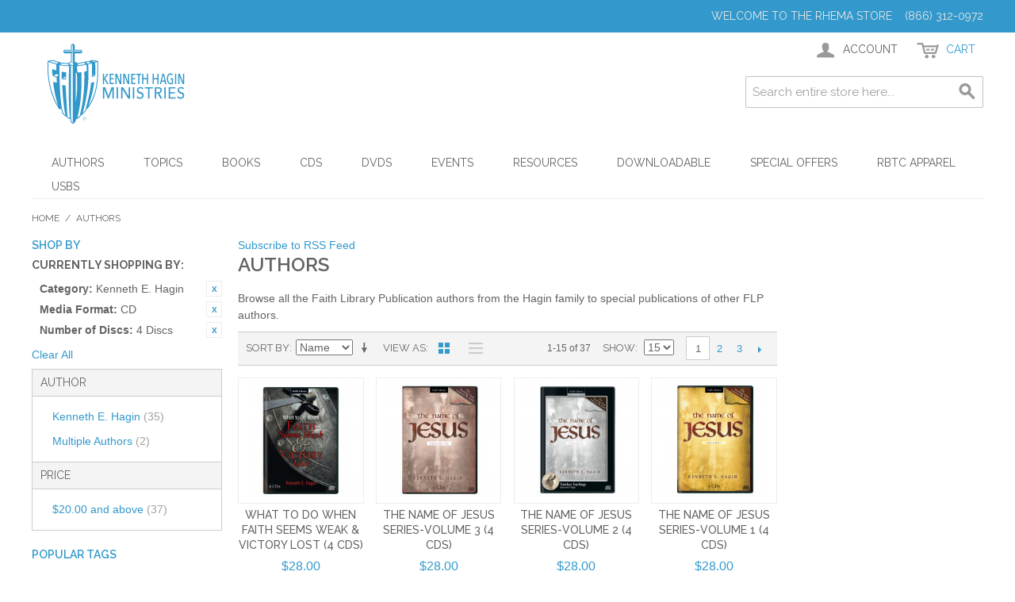

--- FILE ---
content_type: text/html; charset=UTF-8
request_url: https://www.rhema.org/store/authors.html?amp%3Bmedia_format=31&cat=17&dir=desc&media_format=31&mode=grid&number_of_discs=21&order=name&p=1
body_size: 83338
content:

<!DOCTYPE html>

<!--[if lt IE 7 ]> <html lang="en" id="top" class="no-js ie6"> <![endif]-->
<!--[if IE 7 ]>    <html lang="en" id="top" class="no-js ie7"> <![endif]-->
<!--[if IE 8 ]>    <html lang="en" id="top" class="no-js ie8"> <![endif]-->
<!--[if IE 9 ]>    <html lang="en" id="top" class="no-js ie9"> <![endif]-->
<!--[if (gt IE 9)|!(IE)]><!--> <html lang="en" id="top" class="no-js"> <!--<![endif]-->

<head>
<meta http-equiv="Content-Type" content="text/html; charset=utf-8" />
<title>Authors</title>
<meta name="description" content="The official store for Kenneth Hagin Ministries and Faith Library Publications. Find Books, CDs, DVDs, MP3s, Pastoral resources, Study Materials and more from Kenneth Hagin Ministries and RHEMA." />
<meta name="keywords" content="RHEMA, Store, Kenneth, Hagin, Ministries, Books, Bookstore, E-commerce" />
<meta name="robots" content="INDEX,FOLLOW" />
<link rel="icon" href="https://www.rhema.org/store/media/favicon/default/favicon-96x96.png" type="image/x-icon" />
<link rel="shortcut icon" href="https://www.rhema.org/store/media/favicon/default/favicon-96x96.png" type="image/x-icon" />
<!--[if lt IE 7]>
<script type="text/javascript">
//<![CDATA[
    var BLANK_URL = 'https://www.rhema.org/store/js/blank.html';
    var BLANK_IMG = 'https://www.rhema.org/store/js/spacer.gif';
//]]>
</script>
<![endif]-->
<link rel="stylesheet" type="text/css" href="https://www.rhema.org/store/skin/frontend/rwd/default/css/aitpreorder.css" media="all" />
<script type="text/javascript" src="https://www.rhema.org/store/js/prototype/prototype.js"></script>
<script type="text/javascript" src="https://www.rhema.org/store/js/lib/jquery/jquery-1.12.1.min.js"></script>
<script type="text/javascript" src="https://www.rhema.org/store/js/lib/jquery/noconflict.js"></script>
<script type="text/javascript" src="https://www.rhema.org/store/js/lib/ccard.js"></script>
<script type="text/javascript" src="https://www.rhema.org/store/js/prototype/validation.js"></script>
<script type="text/javascript" src="https://www.rhema.org/store/js/scriptaculous/builder.js"></script>
<script type="text/javascript" src="https://www.rhema.org/store/js/scriptaculous/effects.js"></script>
<script type="text/javascript" src="https://www.rhema.org/store/js/scriptaculous/dragdrop.js"></script>
<script type="text/javascript" src="https://www.rhema.org/store/js/scriptaculous/controls.js"></script>
<script type="text/javascript" src="https://www.rhema.org/store/js/scriptaculous/slider.js"></script>
<script type="text/javascript" src="https://www.rhema.org/store/js/varien/js.js"></script>
<script type="text/javascript" src="https://www.rhema.org/store/js/varien/form.js"></script>
<script type="text/javascript" src="https://www.rhema.org/store/js/mage/translate.js"></script>
<script type="text/javascript" src="https://www.rhema.org/store/js/mage/cookies.js"></script>
<script type="text/javascript" src="https://www.rhema.org/store/skin/frontend/rwd/default/js/lib/modernizr.custom.min.js"></script>
<script type="text/javascript" src="https://www.rhema.org/store/skin/frontend/rwd/default/js/lib/selectivizr.js"></script>
<script type="text/javascript" src="https://www.rhema.org/store/skin/frontend/rwd/default/js/lib/matchMedia.js"></script>
<script type="text/javascript" src="https://www.rhema.org/store/skin/frontend/rwd/default/js/lib/matchMedia.addListener.js"></script>
<script type="text/javascript" src="https://www.rhema.org/store/skin/frontend/rwd/default/js/lib/enquire.js"></script>
<script type="text/javascript" src="https://www.rhema.org/store/skin/frontend/rwd/default/js/app.js"></script>
<script type="text/javascript" src="https://www.rhema.org/store/skin/frontend/rwd/default/js/lib/jquery.cycle2.min.js"></script>
<script type="text/javascript" src="https://www.rhema.org/store/skin/frontend/rwd/default/js/lib/jquery.cycle2.swipe.min.js"></script>
<script type="text/javascript" src="https://www.rhema.org/store/skin/frontend/rwd/default/js/slideshow.js"></script>
<script type="text/javascript" src="https://www.rhema.org/store/skin/frontend/rwd/default/js/lib/imagesloaded.js"></script>
<script type="text/javascript" src="https://www.rhema.org/store/skin/frontend/rwd/default/js/minicart.js"></script>
<script type="text/javascript" src="https://www.rhema.org/store/skin/frontend/rwd/default/js/aitoc/aitpreorder/preorder.js"></script>
<script type="text/javascript" src="https://www.rhema.org/store/skin/frontend/rwd/default/js/configurableswatches/product-media.js"></script>
<script type="text/javascript" src="https://www.rhema.org/store/skin/frontend/rwd/default/js/configurableswatches/swatches-list.js"></script>
<link rel="stylesheet" href="//fonts.googleapis.com/css?family=Raleway:300,400,500,700,600" />
<link href="https://www.rhema.org/store/rss/catalog/new/store_id/1/" title="New Products" rel="alternate" type="application/rss+xml" />
<link href="https://www.rhema.org/store/rss/catalog/special/store_id/1/cid/0/" title="Special Products" rel="alternate" type="application/rss+xml" />
<link href="https://www.rhema.org/store/rss/catalog/salesrule/store_id/1/cid/0/" title="Coupons/Discounts" rel="alternate" type="application/rss+xml" />
<link href="https://www.rhema.org/store/rss/catalog/category/cid/4/store_id/1/" title="Authors RSS Feed" rel="alternate" type="application/rss+xml" />
<!--[if  (lte IE 8) & (!IEMobile)]>
<link rel="stylesheet" type="text/css" href="https://www.rhema.org/store/skin/frontend/rwd/default/css/styles-ie8.css" media="all" />
<link rel="stylesheet" type="text/css" href="https://www.rhema.org/store/skin/frontend/rwd/default/css/madisonisland-ie8.css" media="all" />
<![endif]-->
<!--[if (gte IE 9) | (IEMobile)]><!-->
<link rel="stylesheet" type="text/css" href="https://www.rhema.org/store/skin/frontend/rwd/default/css/styles.css" media="all" />
<link rel="stylesheet" type="text/css" href="https://www.rhema.org/store/skin/frontend/rwd/default/css/madisonisland.css" media="all" />
<link rel="stylesheet" type="text/css" href="https://www.rhema.org/store/skin/frontend/rwd/default/css/customStyles.css" media="all" />
<!--<![endif]-->

<script type="text/javascript">
//<![CDATA[
Mage.Cookies.path     = '/store';
Mage.Cookies.domain   = '.www.rhema.org';
//]]>
</script>
<meta name="viewport" content="initial-scale=1.0, width=device-width" />

<script type="text/javascript">
//<![CDATA[
optionalZipCountries = ["HK","IE","MO","PA"];
//]]>
</script>
            <!-- BEGIN GOOGLE ANALYTICS CODE -->
        <script type="text/javascript">
        //<![CDATA[
            var _gaq = _gaq || [];
            
_gaq.push(['_setAccount', 'UA-3952959-6']);

_gaq.push(['_trackPageview']);
            
            (function() {
                var ga = document.createElement('script'); ga.type = 'text/javascript'; ga.async = true;
                ga.src = ('https:' == document.location.protocol ? 'https://ssl' : 'http://www') + '.google-analytics.com/ga.js';
                var s = document.getElementsByTagName('script')[0]; s.parentNode.insertBefore(ga, s);
            })();

        //]]>
        </script>
        <!-- END GOOGLE ANALYTICS CODE -->
    <script type="text/javascript">//<![CDATA[
        var Translator = new Translate([]);
        //]]></script></head>
<body class=" catalog-category-view categorypath-authors-html category-authors">
<div class="wrapper">
        <noscript>
        <div class="global-site-notice noscript">
            <div class="notice-inner">
                <p>
                    <strong>JavaScript seems to be disabled in your browser.</strong><br />
                    You must have JavaScript enabled in your browser to utilize the functionality of this website.                </p>
            </div>
        </div>
    </noscript>
    <div class="page">
        
<div class="header-language-background">
    <div class="header-language-container">
        <div class="store-language-container">
                    </div>

        
        <p class="welcome-msg">Welcome to the RHEMA Store &nbsp; &nbsp;(866) 312-0972 </p>
    </div>
</div>

<header id="header" class="page-header">
    <div class="page-header-container">
        <a class="logo" href="https://www.rhema.org/store/">
            <img src="https://www.rhema.org/store/skin/frontend/rwd/default/images/Rhema_KHM_Logo_Bookstore.png" alt="Kenneth Hagin Ministries" class="large" />
            <img src="https://www.rhema.org/store/skin/frontend/rwd/default/images/Rhema_KHM_Logo_Bookstore.png" alt="Kenneth Hagin Ministries" class="small" />
        </a>

                <div class="store-language-container"></div>

        <!-- Skip Links -->

        <div class="skip-links">
            <a href="#header-nav" class="skip-link skip-nav">
                <span class="icon"></span>
                <span class="label">Menu</span>
            </a>

            <a href="#header-search" class="skip-link skip-search">
                <span class="icon"></span>
                <span class="label">Search</span>
            </a>

            <div class="account-cart-wrapper">
                <a href="https://www.rhema.org/store/customer/account/" data-target-element="#header-account" class="skip-link skip-account">
                    <span class="icon"></span>
                    <span class="label">Account</span>
                </a>

                <!-- Cart -->

                <div class="header-minicart">
                    

<a href="https://www.rhema.org/store/checkout/cart/" data-target-element="#header-cart" class="skip-link skip-cart  no-count">
    <span class="icon"></span>
    <span class="label">Cart</span>
    <span class="count">0</span>
</a>

<div id="header-cart" class="block block-cart skip-content">
    
<div id="minicart-error-message" class="minicart-message"></div>
<div id="minicart-success-message" class="minicart-message"></div>

<div class="minicart-wrapper">

    <p class="block-subtitle">
        Recently added item(s)        <a class="close skip-link-close" href="#" title="Close">&times;</a>
    </p>

                    <p class="empty">You have no items in your shopping cart.</p>

    </div>
</div>
                </div>
            </div>


        </div>

        <!-- Navigation -->

        <div id="header-nav" class="skip-content">
            
    <nav id="nav">
        <ol class="nav-primary">
            <li  class="level0 nav-1 first active parent"><a href="https://www.rhema.org/store/authors.html" class="level0 has-children">Authors</a><ul class="level0"><li class="level1 view-all"><a class="level1" href="https://www.rhema.org/store/authors.html">View All Authors</a></li><li  class="level1 nav-1-1 first"><a href="https://www.rhema.org/store/authors/kenneth-e-hagin.html" class="level1 ">Kenneth E. Hagin</a></li><li  class="level1 nav-1-2"><a href="https://www.rhema.org/store/authors/kenneth-w-hagin.html" class="level1 ">Kenneth W. Hagin</a></li><li  class="level1 nav-1-3"><a href="https://www.rhema.org/store/authors/craig-w-hagin.html" class="level1 ">Craig W. Hagin</a></li><li  class="level1 nav-1-4"><a href="https://www.rhema.org/store/authors/lynette-hagin.html" class="level1 ">Lynette Hagin</a></li><li  class="level1 nav-1-5"><a href="https://www.rhema.org/store/authors/denise-hagin-burns.html" class="level1 ">Denise Hagin Burns</a></li><li  class="level1 nav-1-6"><a href="https://www.rhema.org/store/authors/oretha-hagin.html" class="level1 ">Oretha Hagin</a></li><li  class="level1 nav-1-7 last"><a href="https://www.rhema.org/store/authors/guest-author.html" class="level1 ">Guest Author</a></li></ul></li><li  class="level0 nav-2 parent"><a href="https://www.rhema.org/store/topics.html" class="level0 has-children">Topics</a><ul class="level0"><li class="level1 view-all"><a class="level1" href="https://www.rhema.org/store/topics.html">View All Topics</a></li><li  class="level1 nav-2-1 first"><a href="https://www.rhema.org/store/topics/new-releases.html" class="level1 ">New Releases</a></li><li  class="level1 nav-2-2"><a href="https://www.rhema.org/store/topics/the-believers-authority.html" class="level1 ">The Believer's Authority</a></li><li  class="level1 nav-2-3"><a href="https://www.rhema.org/store/topics/confession.html" class="level1 ">Confession</a></li><li  class="level1 nav-2-4"><a href="https://www.rhema.org/store/topics/covenant.html" class="level1 ">Covenant</a></li><li  class="level1 nav-2-5"><a href="https://www.rhema.org/store/topics/demonology.html" class="level1 ">Demonology</a></li><li  class="level1 nav-2-6"><a href="https://www.rhema.org/store/topics/evangelism.html" class="level1 ">Evangelism</a></li><li  class="level1 nav-2-7"><a href="https://www.rhema.org/store/topics/faith.html" class="level1 ">Faith</a></li><li  class="level1 nav-2-8"><a href="https://www.rhema.org/store/topics/family.html" class="level1 ">Family</a></li><li  class="level1 nav-2-9"><a href="https://www.rhema.org/store/topics/favorites-from-our-leadership.html" class="level1 ">Favorites from Our Leadership</a></li><li  class="level1 nav-2-10"><a href="https://www.rhema.org/store/topics/finances.html" class="level1 ">Finances</a></li><li  class="level1 nav-2-11"><a href="https://www.rhema.org/store/topics/healing.html" class="level1 ">Healing</a></li><li  class="level1 nav-2-12"><a href="https://www.rhema.org/store/topics/holy-spirit.html" class="level1 ">Holy Spirit</a></li><li  class="level1 nav-2-13"><a href="https://www.rhema.org/store/topics/kenneth-e-hagin-legacy-bible.html" class="level1 ">Kenneth E. Hagin Legacy Bible</a></li><li  class="level1 nav-2-14"><a href="https://www.rhema.org/store/topics/timeless-teachings.html" class="level1 ">Kenneth E. Hagin: Timeless Teachings</a></li><li  class="level1 nav-2-15"><a href="https://www.rhema.org/store/topics/love.html" class="level1 ">Love</a></li><li  class="level1 nav-2-16"><a href="https://www.rhema.org/store/topics/ministerial-resources.html" class="level1 ">Ministerial Resources</a></li><li  class="level1 nav-2-17"><a href="https://www.rhema.org/store/topics/prayer.html" class="level1 ">Prayer</a></li><li  class="level1 nav-2-18"><a href="https://www.rhema.org/store/topics/spiritology.html" class="level1 ">Spiritology</a></li><li  class="level1 nav-2-19 last"><a href="https://www.rhema.org/store/topics/successful-living.html" class="level1 ">Successful Living</a></li></ul></li><li  class="level0 nav-3 parent"><a href="https://www.rhema.org/store/books.html" class="level0 has-children">Books</a><ul class="level0"><li class="level1 view-all"><a class="level1" href="https://www.rhema.org/store/books.html">View All Books</a></li><li  class="level1 nav-3-1 first"><a href="https://www.rhema.org/store/books/hardbound.html" class="level1 ">Hardbound</a></li><li  class="level1 nav-3-2"><a href="https://www.rhema.org/store/books/paperback.html" class="level1 ">Paperback</a></li><li  class="level1 nav-3-3"><a href="https://www.rhema.org/store/books/minibooks.html" class="level1 ">Minibooks</a></li><li  class="level1 nav-3-4 last"><a href="https://www.rhema.org/store/books/spanish.html" class="level1 ">Spanish</a></li></ul></li><li  class="level0 nav-4 parent"><a href="https://www.rhema.org/store/cds.html" class="level0 has-children">CDs</a><ul class="level0"><li class="level1 view-all"><a class="level1" href="https://www.rhema.org/store/cds.html">View All CDs</a></li><li  class="level1 nav-4-1 first"><a href="https://www.rhema.org/store/cds/teaching.html" class="level1 ">Teaching</a></li><li  class="level1 nav-4-2 last"><a href="https://www.rhema.org/store/cds/music.html" class="level1 ">Music</a></li></ul></li><li  class="level0 nav-5 parent"><a href="https://www.rhema.org/store/dvds.html" class="level0 has-children">DVDs</a><ul class="level0"><li class="level1 view-all"><a class="level1" href="https://www.rhema.org/store/dvds.html">View All DVDs</a></li><li  class="level1 nav-5-1 first last"><a href="https://www.rhema.org/store/dvds/flp-dvds.html" class="level1 ">All FLP DVDs</a></li></ul></li><li  class="level0 nav-6 parent"><a href="https://www.rhema.org/store/event-teaching.html" class="level0 has-children">Events</a><ul class="level0"><li class="level1 view-all"><a class="level1" href="https://www.rhema.org/store/event-teaching.html">View All Events</a></li><li  class="level1 nav-6-1 first"><a href="https://www.rhema.org/store/event-teaching/winter-bible-seminar-2018.html" class="level1 ">Winter Bible Seminar 2018</a></li><li  class="level1 nav-6-2"><a href="https://www.rhema.org/store/event-teaching/campmeeting-2018.html" class="level1 ">Campmeeting 2018</a></li><li  class="level1 nav-6-3"><a href="https://www.rhema.org/store/event-teaching/winter-bible-seminar-19.html" class="level1 ">Winter Bible Seminar '19</a></li><li  class="level1 nav-6-4"><a href="https://www.rhema.org/store/event-teaching/campmeeting-2019.html" class="level1 ">Campmeeting 2019</a></li><li  class="level1 nav-6-5"><a href="https://www.rhema.org/store/event-teaching/winter-bible-seminar-20.html" class="level1 ">Winter Bible Seminar '20</a></li><li  class="level1 nav-6-6"><a href="https://www.rhema.org/store/event-teaching/campmeeting-2020.html" class="level1 ">Campmeeting 2020</a></li><li  class="level1 nav-6-7"><a href="https://www.rhema.org/store/event-teaching/winter-bible-seminar-2021.html" class="level1 ">Winter Bible Seminar 2021</a></li><li  class="level1 nav-6-8"><a href="https://www.rhema.org/store/event-teaching/campmeeting-2021.html" class="level1 ">Campmeeting 2021</a></li><li  class="level1 nav-6-9"><a href="https://www.rhema.org/store/event-teaching/winter-bible-seminar-22.html" class="level1 ">Winter Bible Seminar '22</a></li><li  class="level1 nav-6-10"><a href="https://www.rhema.org/store/event-teaching/campmeeting-2022.html" class="level1 ">Campmeeting 2022</a></li><li  class="level1 nav-6-11"><a href="https://www.rhema.org/store/event-teaching/winter-bible-seminar-23.html" class="level1 ">Winter Bible Seminar '23</a></li><li  class="level1 nav-6-12"><a href="https://www.rhema.org/store/event-teaching/campmeeting-2023.html" class="level1 ">Campmeeting 2023</a></li><li  class="level1 nav-6-13"><a href="https://www.rhema.org/store/event-teaching/winter-bible-seminar-24.html" class="level1 ">Winter Bible Seminar '24</a></li><li  class="level1 nav-6-14"><a href="https://www.rhema.org/store/event-teaching/campmeeting-2024.html" class="level1 ">Campmeeting 2024</a></li><li  class="level1 nav-6-15"><a href="https://www.rhema.org/store/event-teaching/winter-bible-seminar-25.html" class="level1 ">Winter Bible Seminar '25</a></li><li  class="level1 nav-6-16 last"><a href="https://www.rhema.org/store/event-teaching/campmeeting-2025.html" class="level1 ">Campmeeting 2025</a></li></ul></li><li  class="level0 nav-7 parent"><a href="https://www.rhema.org/store/resources.html" class="level0 has-children">Resources</a><ul class="level0"><li class="level1 view-all"><a class="level1" href="https://www.rhema.org/store/resources.html">View All Resources</a></li><li  class="level1 nav-7-1 first"><a href="https://www.rhema.org/store/resources/bibles.html" class="level1 ">Bibles</a></li><li  class="level1 nav-7-2"><a href="https://www.rhema.org/store/resources/devotionals.html" class="level1 ">Devotionals</a></li><li  class="level1 nav-7-3"><a href="https://www.rhema.org/store/resources/ministry-aids.html" class="level1 ">Ministry Aids</a></li><li  class="level1 nav-7-4"><a href="https://www.rhema.org/store/resources/study-course.html" class="level1 ">Study Course</a></li><li  class="level1 nav-7-5"><a href="https://www.rhema.org/store/resources/study-guide.html" class="level1 ">Study Guide</a></li><li  class="level1 nav-7-6"><a href="https://www.rhema.org/store/resources/brochures.html" class="level1 ">FREE Information Materials</a></li><li  class="level1 nav-7-7 last"><a href="https://www.rhema.org/store/resources/curriculum.html" class="level1 ">Curriculum</a></li></ul></li><li  class="level0 nav-8 parent"><a href="https://www.rhema.org/store/downloadable.html" class="level0 has-children">Downloadable</a><ul class="level0"><li class="level1 view-all"><a class="level1" href="https://www.rhema.org/store/downloadable.html">View All Downloadable</a></li><li  class="level1 nav-8-1 first"><a href="https://www.rhema.org/store/downloadable/faith-library.html" class="level1 ">Faith Library MP3s</a></li><li  class="level1 nav-8-2"><a href="https://www.rhema.org/store/downloadable/ebooks.html" class="level1 ">eBooks</a></li><li  class="level1 nav-8-3"><a href="https://www.rhema.org/store/downloadable/winter-bible-seminar-2018.html" class="level1 ">Winter Bible Seminar 2018</a></li><li  class="level1 nav-8-4"><a href="https://www.rhema.org/store/downloadable/campmeeting-2018.html" class="level1 ">Campmeeting 2018</a></li><li  class="level1 nav-8-5"><a href="https://www.rhema.org/store/downloadable/winter-bible-seminar-19.html" class="level1 ">Winter Bible Seminar '19</a></li><li  class="level1 nav-8-6"><a href="https://www.rhema.org/store/downloadable/campmeeting-2019.html" class="level1 ">Campmeeting 2019</a></li><li  class="level1 nav-8-7"><a href="https://www.rhema.org/store/downloadable/winter-bible-seminar-20.html" class="level1 ">Winter Bible Seminar '20</a></li><li  class="level1 nav-8-8"><a href="https://www.rhema.org/store/downloadable/campmeeting-2020.html" class="level1 ">Campmeeting 2020</a></li><li  class="level1 nav-8-9"><a href="https://www.rhema.org/store/downloadable/winter-bible-seminar-21.html" class="level1 ">Winter Bible Seminar '21</a></li><li  class="level1 nav-8-10"><a href="https://www.rhema.org/store/downloadable/campmeeting-2021.html" class="level1 ">Campmeeting 2021</a></li><li  class="level1 nav-8-11"><a href="https://www.rhema.org/store/downloadable/winter-bible-seminar-22.html" class="level1 ">Winter Bible Seminar '22</a></li><li  class="level1 nav-8-12"><a href="https://www.rhema.org/store/downloadable/campmeeting-2022.html" class="level1 ">Campmeeting 2022</a></li><li  class="level1 nav-8-13"><a href="https://www.rhema.org/store/downloadable/winter-bible-seminar-23.html" class="level1 ">Winter Bible Seminar '23</a></li><li  class="level1 nav-8-14"><a href="https://www.rhema.org/store/downloadable/campmeeting-2023.html" class="level1 ">Campmeeting 2023</a></li><li  class="level1 nav-8-15"><a href="https://www.rhema.org/store/downloadable/winter-bible-seminar-24.html" class="level1 ">Winter Bible Seminar '24</a></li><li  class="level1 nav-8-16"><a href="https://www.rhema.org/store/downloadable/campmeeting-2024.html" class="level1 ">Campmeeting 2024</a></li><li  class="level1 nav-8-17"><a href="https://www.rhema.org/store/downloadable/winter-bible-seminar-25.html" class="level1 ">Winter Bible Seminar '25</a></li><li  class="level1 nav-8-18 last"><a href="https://www.rhema.org/store/downloadable/campmeeting-2025.html" class="level1 ">Campmeeting 2025</a></li></ul></li><li  class="level0 nav-9 parent"><a href="https://www.rhema.org/store/specials.html" class="level0 has-children">Special Offers</a><ul class="level0"><li class="level1 view-all"><a class="level1" href="https://www.rhema.org/store/specials.html">View All Special Offers</a></li><li  class="level1 nav-9-1 first"><a href="https://www.rhema.org/store/specials/christmas-savings.html" class="level1 ">Christmas Savings</a></li><li  class="level1 nav-9-2"><a href="https://www.rhema.org/store/specials/media-offers.html" class="level1 ">Radio / TV</a></li><li  class="level1 nav-9-3"><a href="https://www.rhema.org/store/specials/magazine.html" class="level1 ">Word of Faith</a></li><li  class="level1 nav-9-4 last"><a href="https://www.rhema.org/store/specials/wpc-offers.html" class="level1 ">WPC Offers</a></li></ul></li><li  class="level0 nav-10 parent"><a href="https://www.rhema.org/store/apparel.html" class="level0 has-children">RBTC Apparel</a><ul class="level0"><li class="level1 view-all"><a class="level1" href="https://www.rhema.org/store/apparel.html">View All RBTC Apparel</a></li><li  class="level1 nav-10-1 first"><a href="https://www.rhema.org/store/apparel/rbtc-crewneck-sweatshirts.html" class="level1 ">RBTC Crewneck Sweatshirts</a></li><li  class="level1 nav-10-2"><a href="https://www.rhema.org/store/apparel/restored-hoodie.html" class="level1 ">RESTORED Hoodie Sweatshirts</a></li><li  class="level1 nav-10-3 last"><a href="https://www.rhema.org/store/apparel/alumni-hoodie-sweatshirts.html" class="level1 ">Alumni Hoodie Sweatshirts</a></li></ul></li><li  class="level0 nav-11 last parent"><a href="https://www.rhema.org/store/usbs.html" class="level0 has-children">USBs</a><ul class="level0"><li class="level1 view-all"><a class="level1" href="https://www.rhema.org/store/usbs.html">View All USBs</a></li><li  class="level1 nav-11-1 first last"><a href="https://www.rhema.org/store/usbs/faith-library-usbs.html" class="level1 ">Faith Library USBs</a></li></ul></li>        </ol>
    </nav>
        </div>

        <!-- Search -->

        <div id="header-search" class="skip-content">
            
<form id="search_mini_form" action="https://www.rhema.org/store/catalogsearch/result/" method="get">
    <div class="input-box">
        <label for="search">Search:</label>
        <input id="search" type="search" name="q" value="" class="input-text required-entry" maxlength="128" placeholder="Search entire store here..." />
        <button type="submit" title="Search" class="button search-button"><span><span>Search</span></span></button>
    </div>

    <div id="search_autocomplete" class="search-autocomplete"></div>
    <script type="text/javascript">
    //<![CDATA[
        var searchForm = new Varien.searchForm('search_mini_form', 'search', '');
        searchForm.initAutocomplete('https://www.rhema.org/store/catalogsearch/ajax/suggest/', 'search_autocomplete');
    //]]>
    </script>
</form>
        </div>

        <!-- Account -->

        <div id="header-account" class="skip-content">
            <div class="links">
        <ul>
                                    <li class="first" ><a href="https://www.rhema.org/store/customer/account/" title="My Account" >My Account</a></li>
                                                <li ><a href="https://www.rhema.org/store/checkout/cart/" title="My Cart" class="top-link-cart">My Cart</a></li>
                                                <li ><a href="https://www.rhema.org/store/checkout/" title="Checkout" class="top-link-checkout">Checkout</a></li>
                                                <li ><a href="https://www.rhema.org/store/customer/account/create/" title="Register" >Register</a></li>
                                                <li class=" last" ><a href="https://www.rhema.org/store/customer/account/login/" title="Log In" >Log In</a></li>
                        </ul>
</div>
        </div>
    </div>
</header>


        <div class="main-container col3-layout">
            <div class="main">
                <div class="breadcrumbs">
    <ul>
                    <li class="home">
                            <a href="https://www.rhema.org/store/" title="Go to Home Page">Home</a>
                                        <span>/ </span>
                        </li>
                    <li class="category4">
                            <strong>Authors</strong>
                                    </li>
            </ul>
</div>
                <div class="col-wrapper">
                                                                <div class="col-left sidebar col-left-first"><div class="block block-layered-nav">
    <div class="block-title">
        <strong><span>Shop By</span></strong>
    </div>
    <div class="block-content toggle-content">
        <div class="currently">
    <p class="block-subtitle">Currently Shopping by:</p>
    <ol>
                    <li>
                            <a  class="btn-remove" href="https://www.rhema.org/store/authors.html?amp%3Bmedia_format=31&amp;dir=desc&amp;media_format=31&amp;mode=grid&amp;number_of_discs=21&amp;order=name&amp;p=1" title="Remove This Item">Remove This Item</a>
                        <span class="label">Category:</span> <span class="value">Kenneth E. Hagin</span>
        </li>
                            <li>
                            <a  class="btn-remove" href="https://www.rhema.org/store/authors.html?amp%3Bmedia_format=31&amp;cat=17&amp;dir=desc&amp;mode=grid&amp;number_of_discs=21&amp;order=name&amp;p=1" title="Remove This Item">Remove This Item</a>
                        <span class="label">Media Format:</span> <span class="value">CD</span>
        </li>
                            <li>
                            <a  class="btn-remove" href="https://www.rhema.org/store/authors.html?amp%3Bmedia_format=31&amp;cat=17&amp;dir=desc&amp;media_format=31&amp;mode=grid&amp;order=name&amp;p=1" title="Remove This Item">Remove This Item</a>
                        <span class="label">Number of Discs:</span> <span class="value">4 Discs</span>
        </li>
                </ol>
</div>
                    <div class="actions"><a href="https://www.rhema.org/store/authors.html?amp%3Bmedia_format=31&amp;dir=desc&amp;mode=grid&amp;order=name&amp;p=1">Clear All</a></div>
                            <p class="block-subtitle block-subtitle--filter">Filter</p>
            <dl id="narrow-by-list">
                                                                                                    <dt>Author</dt>
                    <dd>
<ol>
    <li>
                    <a href="https://www.rhema.org/store/authors.html?amp%3Bmedia_format=31&amp;author=9&amp;cat=17&amp;dir=desc&amp;media_format=31&amp;mode=grid&amp;number_of_discs=21&amp;order=name">
                Kenneth E. Hagin                                <span class="count">(35)</span>
                            </a>
            </li>
    <li>
                    <a href="https://www.rhema.org/store/authors.html?amp%3Bmedia_format=31&amp;author=44&amp;cat=17&amp;dir=desc&amp;media_format=31&amp;mode=grid&amp;number_of_discs=21&amp;order=name">
                Multiple Authors                                <span class="count">(2)</span>
                            </a>
            </li>
</ol>
</dd>
                                                                                                                                                                                                    <dt>Price</dt>
                    <dd>
<ol>
    <li>
                    <a href="https://www.rhema.org/store/authors.html?amp%3Bmedia_format=31&amp;cat=17&amp;dir=desc&amp;media_format=31&amp;mode=grid&amp;number_of_discs=21&amp;order=name&amp;price=20-">
                <span class="price">$20.00</span> and above                                <span class="count">(37)</span>
                            </a>
            </li>
</ol>
</dd>
                                                                                                                                            </dl>
            <script type="text/javascript">decorateDataList('narrow-by-list')</script>
            </div>
</div>
</div>
                                        <div class="col-main">
                                                <div class="page-title category-title">
            <a href="https://www.rhema.org/store/rss/catalog/category/cid/4/store_id/1/" class="link-rss">Subscribe to RSS Feed</a>
        <h1>Authors</h1>
</div>



    <div class="category-description std">
        Browse all the Faith Library Publication authors from the Hagin family to special publications of other FLP authors.    </div>
    
    <div class="category-products">
    <div class="toolbar">
            <div class="sorter">
                            <p class="view-mode">
                                                                <label>View as</label>
                                                                                    <strong title="Grid" class="grid">Grid</strong>
                                                                                                                <a href="https://www.rhema.org/store/authors.html?amp%3Bmedia_format=31&amp;cat=17&amp;dir=desc&amp;media_format=31&amp;mode=list&amp;number_of_discs=21&amp;order=name" title="List" class="list">List</a>
                                                                                        </p>
            
            <div class="sort-by">
                <label>Sort By</label>
                <select onchange="setLocation(this.value)" title="Sort By">
                                            <option value="https://www.rhema.org/store/authors.html?amp%3Bmedia_format=31&amp;cat=17&amp;dir=asc&amp;media_format=31&amp;mode=grid&amp;number_of_discs=21&amp;order=position">
                            Position                        </option>
                                            <option value="https://www.rhema.org/store/authors.html?amp%3Bmedia_format=31&amp;cat=17&amp;dir=asc&amp;media_format=31&amp;mode=grid&amp;number_of_discs=21&amp;order=name" selected="selected">
                            Name                        </option>
                                            <option value="https://www.rhema.org/store/authors.html?amp%3Bmedia_format=31&amp;cat=17&amp;dir=asc&amp;media_format=31&amp;mode=grid&amp;number_of_discs=21&amp;order=price">
                            Price                        </option>
                                    </select>
                                    <a href="https://www.rhema.org/store/authors.html?amp%3Bmedia_format=31&amp;cat=17&amp;dir=asc&amp;media_format=31&amp;mode=grid&amp;number_of_discs=21&amp;order=name" class="sort-by-switcher sort-by-switcher--desc" title="Set Ascending Direction">Set Ascending Direction</a>
                            </div>
        </div>
        <div class="pager">
        <div class="count-container">
                            <p class="amount amount--has-pages">
                    1-15 of 37                </p>
            
            <div class="limiter">
                <label>Show</label>
                <select onchange="setLocation(this.value)" title="Results per page">
                                    <option value="https://www.rhema.org/store/authors.html?amp%3Bmedia_format=31&amp;cat=17&amp;dir=desc&amp;limit=9&amp;media_format=31&amp;mode=grid&amp;number_of_discs=21&amp;order=name">
                        9                    </option>
                                    <option value="https://www.rhema.org/store/authors.html?amp%3Bmedia_format=31&amp;cat=17&amp;dir=desc&amp;limit=15&amp;media_format=31&amp;mode=grid&amp;number_of_discs=21&amp;order=name" selected="selected">
                        15                    </option>
                                    <option value="https://www.rhema.org/store/authors.html?amp%3Bmedia_format=31&amp;cat=17&amp;dir=desc&amp;limit=30&amp;media_format=31&amp;mode=grid&amp;number_of_discs=21&amp;order=name">
                        30                    </option>
                                </select>
            </div>
        </div>

        
    
    
        <div class="pages">
        <strong>Page:</strong>
        <ol>
        
        
        
                                    <li class="current">1</li>
                                                <li><a href="https://www.rhema.org/store/authors.html?amp%3Bmedia_format=31&amp;cat=17&amp;dir=desc&amp;media_format=31&amp;mode=grid&amp;number_of_discs=21&amp;order=name&amp;p=2">2</a></li>
                                                <li><a href="https://www.rhema.org/store/authors.html?amp%3Bmedia_format=31&amp;cat=17&amp;dir=desc&amp;media_format=31&amp;mode=grid&amp;number_of_discs=21&amp;order=name&amp;p=3">3</a></li>
                    

        
        
                    <li>
                <a class="next i-next" href="https://www.rhema.org/store/authors.html?amp%3Bmedia_format=31&amp;cat=17&amp;dir=desc&amp;media_format=31&amp;mode=grid&amp;number_of_discs=21&amp;order=name&amp;p=2" title="Next">
                                            Next                                    </a>
            </li>
                </ol>

    </div>
    
    

    </div>
</div>
        
    
            <ul class="products-grid products-grid--max-4-col">
                                <li class="item last">
                <a href="https://www.rhema.org/store/authors/what-to-do-when-faith-seems-weak-and-victory-lost.html" title="CS55H" class="product-image">
                                        <img id="product-collection-image-684"
                         src="https://www.rhema.org/store/media/catalog/product/cache/1/small_image/210x/9df78eab33525d08d6e5fb8d27136e95/w/h/what_to_do_when_faith_seems_weak.jpg"
                         alt="CS55H" />
                </a>
                <div class="product-info">
                    <h2 class="product-name"><a href="https://www.rhema.org/store/authors/what-to-do-when-faith-seems-weak-and-victory-lost.html" title="What to Do When Faith Seems Weak &amp; Victory Lost (4 CDs)">What to Do When Faith Seems Weak &amp; Victory Lost (4 CDs)</a></h2>
                                        

                        
    <div class="price-box">
                                                                <span class="regular-price" id="product-price-684">
                                            <span class="price">$28.00</span>                                    </span>
                        
        </div>

                                                                                <div class="actions">
                                                    <button type="button" title="Add to Cart" class="button btn-cart" onclick="setLocation('https://www.rhema.org/store/checkout/cart/add/uenc/[base64],,/product/684/form_key/3yad0N2ezxkjG9aE/')"><span><span>Add to Cart</span></span></button>
                                                <ul class="add-to-links">
                                                                                        <li><span class="separator">|</span> <a href="https://www.rhema.org/store/catalog/product_compare/add/product/684/uenc/[base64],,/form_key/3yad0N2ezxkjG9aE/" class="link-compare">Add to Compare</a></li>
                                                    </ul>
                    </div>
                </div>
            </li>
                                            <li class="item last">
                <a href="https://www.rhema.org/store/authors/the-name-of-jesus-series-vol-3-cd.html" title="CS95H" class="product-image">
                                        <img id="product-collection-image-299"
                         src="https://www.rhema.org/store/media/catalog/product/cache/1/small_image/210x/9df78eab33525d08d6e5fb8d27136e95/t/h/the-name-of-jesus-3.jpg"
                         alt="CS95H" />
                </a>
                <div class="product-info">
                    <h2 class="product-name"><a href="https://www.rhema.org/store/authors/the-name-of-jesus-series-vol-3-cd.html" title="The Name Of Jesus Series-Volume 3 (4 CDs)">The Name Of Jesus Series-Volume 3 (4 CDs)</a></h2>
                                        

                        
    <div class="price-box">
                                                                <span class="regular-price" id="product-price-299">
                                            <span class="price">$28.00</span>                                    </span>
                        
        </div>

                                        <div class="actions">
                                                    <button type="button" title="Add to Cart" class="button btn-cart" onclick="setLocation('https://www.rhema.org/store/checkout/cart/add/uenc/[base64],,/product/299/form_key/3yad0N2ezxkjG9aE/')"><span><span>Add to Cart</span></span></button>
                                                <ul class="add-to-links">
                                                                                        <li><span class="separator">|</span> <a href="https://www.rhema.org/store/catalog/product_compare/add/product/299/uenc/[base64],,/form_key/3yad0N2ezxkjG9aE/" class="link-compare">Add to Compare</a></li>
                                                    </ul>
                    </div>
                </div>
            </li>
                                            <li class="item last">
                <a href="https://www.rhema.org/store/authors/the-name-of-jesus-series-vol-2-cd.html" title="CS94H" class="product-image">
                                        <img id="product-collection-image-298"
                         src="https://www.rhema.org/store/media/catalog/product/cache/1/small_image/210x/9df78eab33525d08d6e5fb8d27136e95/t/h/the-name-of-jesus-2.jpg"
                         alt="CS94H" />
                </a>
                <div class="product-info">
                    <h2 class="product-name"><a href="https://www.rhema.org/store/authors/the-name-of-jesus-series-vol-2-cd.html" title="The Name Of Jesus Series-Volume 2 (4 CDs)">The Name Of Jesus Series-Volume 2 (4 CDs)</a></h2>
                                        

                        
    <div class="price-box">
                                                                <span class="regular-price" id="product-price-298">
                                            <span class="price">$28.00</span>                                    </span>
                        
        </div>

                                        <div class="actions">
                                                    <button type="button" title="Add to Cart" class="button btn-cart" onclick="setLocation('https://www.rhema.org/store/checkout/cart/add/uenc/[base64],,/product/298/form_key/3yad0N2ezxkjG9aE/')"><span><span>Add to Cart</span></span></button>
                                                <ul class="add-to-links">
                                                                                        <li><span class="separator">|</span> <a href="https://www.rhema.org/store/catalog/product_compare/add/product/298/uenc/[base64],,/form_key/3yad0N2ezxkjG9aE/" class="link-compare">Add to Compare</a></li>
                                                    </ul>
                    </div>
                </div>
            </li>
                                            <li class="item last">
                <a href="https://www.rhema.org/store/authors/the-name-of-jesus-vol-1-cd.html" title="CS93H" class="product-image">
                                        <img id="product-collection-image-297"
                         src="https://www.rhema.org/store/media/catalog/product/cache/1/small_image/210x/9df78eab33525d08d6e5fb8d27136e95/t/h/the-name-of-jesus-1.jpg"
                         alt="CS93H" />
                </a>
                <div class="product-info">
                    <h2 class="product-name"><a href="https://www.rhema.org/store/authors/the-name-of-jesus-vol-1-cd.html" title="The Name Of Jesus Series-Volume 1 (4 CDs)">The Name Of Jesus Series-Volume 1 (4 CDs)</a></h2>
                                        

                        
    <div class="price-box">
                                                                <span class="regular-price" id="product-price-297">
                                            <span class="price">$28.00</span>                                    </span>
                        
        </div>

                                            <div class="ratings">
                <span class="amount"><a href="#" onclick="var t = opener ? opener.window : window; t.location.href='https://www.rhema.org/store/review/product/list/id/297/category/4/'; return false;">1 Review(s)</a></span>
    </div>
                                        <div class="actions">
                                                    <button type="button" title="Add to Cart" class="button btn-cart" onclick="setLocation('https://www.rhema.org/store/checkout/cart/add/uenc/[base64],,/product/297/form_key/3yad0N2ezxkjG9aE/')"><span><span>Add to Cart</span></span></button>
                                                <ul class="add-to-links">
                                                                                        <li><span class="separator">|</span> <a href="https://www.rhema.org/store/catalog/product_compare/add/product/297/uenc/[base64],,/form_key/3yad0N2ezxkjG9aE/" class="link-compare">Add to Compare</a></li>
                                                    </ul>
                    </div>
                </div>
            </li>
                                            <li class="item last">
                <a href="https://www.rhema.org/store/authors/the-healing-anointing-series-volume-1-cd.html" title="The Healing Anointing Series Volume 1 (4 CDs)" class="product-image">
                                        <img id="product-collection-image-1620"
                         src="https://www.rhema.org/store/media/catalog/product/cache/1/small_image/210x/9df78eab33525d08d6e5fb8d27136e95/t/h/the-healing-anointing-vol-1.jpg"
                         alt="The Healing Anointing Series Volume 1 (4 CDs)" />
                </a>
                <div class="product-info">
                    <h2 class="product-name"><a href="https://www.rhema.org/store/authors/the-healing-anointing-series-volume-1-cd.html" title="The Healing Anointing Series Volume 1 (4 CDs)">The Healing Anointing Series Volume 1 (4 CDs)</a></h2>
                                        

                        
    <div class="price-box">
                                                                <span class="regular-price" id="product-price-1620">
                                            <span class="price">$28.00</span>                                    </span>
                        
        </div>

                                        <div class="actions">
                                                    <button type="button" title="Add to Cart" class="button btn-cart" onclick="setLocation('https://www.rhema.org/store/checkout/cart/add/uenc/[base64],,/product/1620/form_key/3yad0N2ezxkjG9aE/')"><span><span>Add to Cart</span></span></button>
                                                <ul class="add-to-links">
                                                                                        <li><span class="separator">|</span> <a href="https://www.rhema.org/store/catalog/product_compare/add/product/1620/uenc/[base64],,/form_key/3yad0N2ezxkjG9aE/" class="link-compare">Add to Compare</a></li>
                                                    </ul>
                    </div>
                </div>
            </li>
                                            <li class="item last">
                <a href="https://www.rhema.org/store/authors/the-healing-anointing-series-volume-2-cd.html" title="The Healing Anointing Series - Volume 2 (4 CDs)" class="product-image">
                                        <img id="product-collection-image-1706"
                         src="https://www.rhema.org/store/media/catalog/product/cache/1/small_image/210x/9df78eab33525d08d6e5fb8d27136e95/t/h/the-healing-anointing-vol-2.jpg"
                         alt="The Healing Anointing Series - Volume 2 (4 CDs)" />
                </a>
                <div class="product-info">
                    <h2 class="product-name"><a href="https://www.rhema.org/store/authors/the-healing-anointing-series-volume-2-cd.html" title="The Healing Anointing Series - Volume 2 (4 CDs)">The Healing Anointing Series - Volume 2 (4 CDs)</a></h2>
                                        

                        
    <div class="price-box">
                                                                <span class="regular-price" id="product-price-1706">
                                            <span class="price">$28.00</span>                                    </span>
                        
        </div>

                                        <div class="actions">
                                                    <button type="button" title="Add to Cart" class="button btn-cart" onclick="setLocation('https://www.rhema.org/store/checkout/cart/add/uenc/[base64],,/product/1706/form_key/3yad0N2ezxkjG9aE/')"><span><span>Add to Cart</span></span></button>
                                                <ul class="add-to-links">
                                                                                        <li><span class="separator">|</span> <a href="https://www.rhema.org/store/catalog/product_compare/add/product/1706/uenc/[base64],,/form_key/3yad0N2ezxkjG9aE/" class="link-compare">Add to Compare</a></li>
                                                    </ul>
                    </div>
                </div>
            </li>
                                            <li class="item last">
                <a href="https://www.rhema.org/store/authors/the-believer-s-authority-cd.html" title="The Believer's Authority (4 CDs)" class="product-image">
                                        <img id="product-collection-image-251"
                         src="https://www.rhema.org/store/media/catalog/product/cache/1/small_image/210x/9df78eab33525d08d6e5fb8d27136e95/t/h/thebelieversauthority_1.png"
                         alt="The Believer's Authority (4 CDs)" />
                </a>
                <div class="product-info">
                    <h2 class="product-name"><a href="https://www.rhema.org/store/authors/the-believer-s-authority-cd.html" title="The Believer's Authority (4 CDs)">The Believer's Authority (4 CDs)</a></h2>
                                        

                        
    <div class="price-box">
                                                                <span class="regular-price" id="product-price-251">
                                            <span class="price">$28.00</span>                                    </span>
                        
        </div>

                                                                                <div class="actions">
                                                    <button type="button" title="Add to Cart" class="button btn-cart" onclick="setLocation('https://www.rhema.org/store/checkout/cart/add/uenc/[base64],,/product/251/form_key/3yad0N2ezxkjG9aE/')"><span><span>Add to Cart</span></span></button>
                                                <ul class="add-to-links">
                                                                                        <li><span class="separator">|</span> <a href="https://www.rhema.org/store/catalog/product_compare/add/product/251/uenc/[base64],,/form_key/3yad0N2ezxkjG9aE/" class="link-compare">Add to Compare</a></li>
                                                    </ul>
                    </div>
                </div>
            </li>
                                            <li class="item last">
                <a href="https://www.rhema.org/store/authors/taking-your-place-series-4-cds.html" title="CS109H" class="product-image">
                                        <img id="product-collection-image-3982"
                         src="https://www.rhema.org/store/media/catalog/product/cache/1/small_image/210x/9df78eab33525d08d6e5fb8d27136e95/c/d/cd-taking_your_place_series_cs109h_rgb_370px.jpg"
                         alt="CS109H" />
                </a>
                <div class="product-info">
                    <h2 class="product-name"><a href="https://www.rhema.org/store/authors/taking-your-place-series-4-cds.html" title="Taking Your Place Series (4 CDs)">Taking Your Place Series (4 CDs)</a></h2>
                                        

                        
    <div class="price-box">
                                                                <span class="regular-price" id="product-price-3982">
                                            <span class="price">$28.00</span>                                    </span>
                        
        </div>

                                        <div class="actions">
                                                    <button type="button" title="Add to Cart" class="button btn-cart" onclick="setLocation('https://www.rhema.org/store/checkout/cart/add/uenc/[base64],,/product/3982/form_key/3yad0N2ezxkjG9aE/')"><span><span>Add to Cart</span></span></button>
                                                <ul class="add-to-links">
                                                                                        <li><span class="separator">|</span> <a href="https://www.rhema.org/store/catalog/product_compare/add/product/3982/uenc/[base64],,/form_key/3yad0N2ezxkjG9aE/" class="link-compare">Add to Compare</a></li>
                                                    </ul>
                    </div>
                </div>
            </li>
                                            <li class="item last">
                <a href="https://www.rhema.org/store/authors/the-revelation-gifts-of-the-spirit.html" title="CS03H" class="product-image">
                                        <img id="product-collection-image-1482"
                         src="https://www.rhema.org/store/media/catalog/product/cache/1/small_image/210x/9df78eab33525d08d6e5fb8d27136e95/t/h/the_revelation_gifts_of_the_spirit_cs03h.jpg"
                         alt="CS03H" />
                </a>
                <div class="product-info">
                    <h2 class="product-name"><a href="https://www.rhema.org/store/authors/the-revelation-gifts-of-the-spirit.html" title="Spiritual Gifts: The Revelation Gifts of the Spirit (4 CDs)">Spiritual Gifts: The Revelation Gifts of the Spirit (4 CDs)</a></h2>
                                        

                        
    <div class="price-box">
                                                                <span class="regular-price" id="product-price-1482">
                                            <span class="price">$28.00</span>                                    </span>
                        
        </div>

                                                                                <div class="actions">
                                                    <button type="button" title="Add to Cart" class="button btn-cart" onclick="setLocation('https://www.rhema.org/store/checkout/cart/add/uenc/[base64],,/product/1482/form_key/3yad0N2ezxkjG9aE/')"><span><span>Add to Cart</span></span></button>
                                                <ul class="add-to-links">
                                                                                        <li><span class="separator">|</span> <a href="https://www.rhema.org/store/catalog/product_compare/add/product/1482/uenc/[base64],,/form_key/3yad0N2ezxkjG9aE/" class="link-compare">Add to Compare</a></li>
                                                    </ul>
                    </div>
                </div>
            </li>
                                            <li class="item last">
                <a href="https://www.rhema.org/store/authors/the-power-gifts-of-the-spirit-cd.html" title="CS05H" class="product-image">
                                        <img id="product-collection-image-1623"
                         src="https://www.rhema.org/store/media/catalog/product/cache/1/small_image/210x/9df78eab33525d08d6e5fb8d27136e95/t/h/the_power_gifts_of_the_spirit_cs05h.jpg"
                         alt="CS05H" />
                </a>
                <div class="product-info">
                    <h2 class="product-name"><a href="https://www.rhema.org/store/authors/the-power-gifts-of-the-spirit-cd.html" title="Spiritual Gifts: The Power Gifts of the Spirit (4 CDs)">Spiritual Gifts: The Power Gifts of the Spirit (4 CDs)</a></h2>
                                        

                        
    <div class="price-box">
                                                                <span class="regular-price" id="product-price-1623">
                                            <span class="price">$28.00</span>                                    </span>
                        
        </div>

                                        <div class="actions">
                                                    <button type="button" title="Add to Cart" class="button btn-cart" onclick="setLocation('https://www.rhema.org/store/checkout/cart/add/uenc/[base64],,/product/1623/form_key/3yad0N2ezxkjG9aE/')"><span><span>Add to Cart</span></span></button>
                                                <ul class="add-to-links">
                                                                                        <li><span class="separator">|</span> <a href="https://www.rhema.org/store/catalog/product_compare/add/product/1623/uenc/[base64],,/form_key/3yad0N2ezxkjG9aE/" class="link-compare">Add to Compare</a></li>
                                                    </ul>
                    </div>
                </div>
            </li>
                                            <li class="item last">
                <a href="https://www.rhema.org/store/authors/the-inspirational-gifts-of-the-spirit-cd.html" title="CS07H" class="product-image">
                                        <img id="product-collection-image-1705"
                         src="https://www.rhema.org/store/media/catalog/product/cache/1/small_image/210x/9df78eab33525d08d6e5fb8d27136e95/t/h/the-inspiriation-gifts.jpg"
                         alt="CS07H" />
                </a>
                <div class="product-info">
                    <h2 class="product-name"><a href="https://www.rhema.org/store/authors/the-inspirational-gifts-of-the-spirit-cd.html" title="Spiritual Gifts: The Inspirational Gifts of the Spirit (4 CDs)">Spiritual Gifts: The Inspirational Gifts of the Spirit (4 CDs)</a></h2>
                                        

                        
    <div class="price-box">
                                                                <span class="regular-price" id="product-price-1705">
                                            <span class="price">$28.00</span>                                    </span>
                        
        </div>

                                        <div class="actions">
                                                    <button type="button" title="Add to Cart" class="button btn-cart" onclick="setLocation('https://www.rhema.org/store/checkout/cart/add/uenc/[base64],,/product/1705/form_key/3yad0N2ezxkjG9aE/')"><span><span>Add to Cart</span></span></button>
                                                <ul class="add-to-links">
                                                                                        <li><span class="separator">|</span> <a href="https://www.rhema.org/store/catalog/product_compare/add/product/1705/uenc/[base64],,/form_key/3yad0N2ezxkjG9aE/" class="link-compare">Add to Compare</a></li>
                                                    </ul>
                    </div>
                </div>
            </li>
                                            <li class="item last">
                <a href="https://www.rhema.org/store/authors/reigning-in-life-as-king-cd.html" title="CS85H" class="product-image">
                                        <img id="product-collection-image-289"
                         src="https://www.rhema.org/store/media/catalog/product/cache/1/small_image/210x/9df78eab33525d08d6e5fb8d27136e95/r/e/reigninginlifeasaking.png"
                         alt="CS85H" />
                </a>
                <div class="product-info">
                    <h2 class="product-name"><a href="https://www.rhema.org/store/authors/reigning-in-life-as-king-cd.html" title="Reigning In Life As King Series (4 CDs)">Reigning In Life As King Series (4 CDs)</a></h2>
                                        

                        
    <div class="price-box">
                                                                <span class="regular-price" id="product-price-289">
                                            <span class="price">$28.00</span>                                    </span>
                        
        </div>

                                        <div class="actions">
                                                    <button type="button" title="Add to Cart" class="button btn-cart" onclick="setLocation('https://www.rhema.org/store/checkout/cart/add/uenc/[base64],,/product/289/form_key/3yad0N2ezxkjG9aE/')"><span><span>Add to Cart</span></span></button>
                                                <ul class="add-to-links">
                                                                                        <li><span class="separator">|</span> <a href="https://www.rhema.org/store/catalog/product_compare/add/product/289/uenc/[base64],,/form_key/3yad0N2ezxkjG9aE/" class="link-compare">Add to Compare</a></li>
                                                    </ul>
                    </div>
                </div>
            </li>
                                            <li class="item last">
                <a href="https://www.rhema.org/store/authors/recognizing-roadblocks-to-healing-series.html" title="CS30H" class="product-image">
                                        <img id="product-collection-image-1351"
                         src="https://www.rhema.org/store/media/catalog/product/cache/1/small_image/210x/9df78eab33525d08d6e5fb8d27136e95/r/e/recognizingroadblockstohealing.png"
                         alt="CS30H" />
                </a>
                <div class="product-info">
                    <h2 class="product-name"><a href="https://www.rhema.org/store/authors/recognizing-roadblocks-to-healing-series.html" title="Recognizing Roadblocks to Healing Series (4 CDs)">Recognizing Roadblocks to Healing Series (4 CDs)</a></h2>
                                        

                        
    <div class="price-box">
                                                                <span class="regular-price" id="product-price-1351">
                                            <span class="price">$28.00</span>                                    </span>
                        
        </div>

                                        <div class="actions">
                                                    <button type="button" title="Add to Cart" class="button btn-cart" onclick="setLocation('https://www.rhema.org/store/checkout/cart/add/uenc/[base64],,/product/1351/form_key/3yad0N2ezxkjG9aE/')"><span><span>Add to Cart</span></span></button>
                                                <ul class="add-to-links">
                                                                                        <li><span class="separator">|</span> <a href="https://www.rhema.org/store/catalog/product_compare/add/product/1351/uenc/[base64],,/form_key/3yad0N2ezxkjG9aE/" class="link-compare">Add to Compare</a></li>
                                                    </ul>
                    </div>
                </div>
            </li>
                                            <li class="item last">
                <a href="https://www.rhema.org/store/authors/praying-with-all-kinds-of-prayer-series-volume-6-4-cds.html" title="CS103H" class="product-image">
                                        <img id="product-collection-image-3656"
                         src="https://www.rhema.org/store/media/catalog/product/cache/1/small_image/210x/9df78eab33525d08d6e5fb8d27136e95/p/r/prayingwithallkindsofprayer-vol6_2.png"
                         alt="CS103H" />
                </a>
                <div class="product-info">
                    <h2 class="product-name"><a href="https://www.rhema.org/store/authors/praying-with-all-kinds-of-prayer-series-volume-6-4-cds.html" title="Praying With All Kinds of Prayer Series—Volume 6 (4 CDs)">Praying With All Kinds of Prayer Series—Volume 6 (4 CDs)</a></h2>
                                        

                        
    <div class="price-box">
                                                                <span class="regular-price" id="product-price-3656">
                                            <span class="price">$28.00</span>                                    </span>
                        
        </div>

                                        <div class="actions">
                                                    <button type="button" title="Add to Cart" class="button btn-cart" onclick="setLocation('https://www.rhema.org/store/checkout/cart/add/uenc/[base64],,/product/3656/form_key/3yad0N2ezxkjG9aE/')"><span><span>Add to Cart</span></span></button>
                                                <ul class="add-to-links">
                                                                                        <li><span class="separator">|</span> <a href="https://www.rhema.org/store/catalog/product_compare/add/product/3656/uenc/[base64],,/form_key/3yad0N2ezxkjG9aE/" class="link-compare">Add to Compare</a></li>
                                                    </ul>
                    </div>
                </div>
            </li>
                                            <li class="item last">
                <a href="https://www.rhema.org/store/authors/praying-with-all-kinds-of-prayer-series-volume-5-4-cds.html" title="CS102H" class="product-image">
                                        <img id="product-collection-image-2585"
                         src="https://www.rhema.org/store/media/catalog/product/cache/1/small_image/210x/9df78eab33525d08d6e5fb8d27136e95/p/r/praying-with-all-kinds-vol-5.jpg"
                         alt="CS102H" />
                </a>
                <div class="product-info">
                    <h2 class="product-name"><a href="https://www.rhema.org/store/authors/praying-with-all-kinds-of-prayer-series-volume-5-4-cds.html" title="Praying With All Kinds of Prayer Series—Volume 5 (4 CDs)">Praying With All Kinds of Prayer Series—Volume 5 (4 CDs)</a></h2>
                                        

                        
    <div class="price-box">
                                                                <span class="regular-price" id="product-price-2585">
                                            <span class="price">$28.00</span>                                    </span>
                        
        </div>

                                        <div class="actions">
                                                    <button type="button" title="Add to Cart" class="button btn-cart" onclick="setLocation('https://www.rhema.org/store/checkout/cart/add/uenc/[base64],,/product/2585/form_key/3yad0N2ezxkjG9aE/')"><span><span>Add to Cart</span></span></button>
                                                <ul class="add-to-links">
                                                                                        <li><span class="separator">|</span> <a href="https://www.rhema.org/store/catalog/product_compare/add/product/2585/uenc/[base64],,/form_key/3yad0N2ezxkjG9aE/" class="link-compare">Add to Compare</a></li>
                                                    </ul>
                    </div>
                </div>
            </li>
                        </ul>
    <script type="text/javascript">decorateGeneric($$('ul.products-grid'), ['odd','even','first','last'])</script>
    
    <div class="toolbar-bottom">
        <div class="toolbar">
            <div class="sorter">
                            <p class="view-mode">
                                                                <label>View as</label>
                                                                                    <strong title="Grid" class="grid">Grid</strong>
                                                                                                                <a href="https://www.rhema.org/store/authors.html?amp%3Bmedia_format=31&amp;cat=17&amp;dir=desc&amp;media_format=31&amp;mode=list&amp;number_of_discs=21&amp;order=name" title="List" class="list">List</a>
                                                                                        </p>
            
            <div class="sort-by">
                <label>Sort By</label>
                <select onchange="setLocation(this.value)" title="Sort By">
                                            <option value="https://www.rhema.org/store/authors.html?amp%3Bmedia_format=31&amp;cat=17&amp;dir=asc&amp;media_format=31&amp;mode=grid&amp;number_of_discs=21&amp;order=position">
                            Position                        </option>
                                            <option value="https://www.rhema.org/store/authors.html?amp%3Bmedia_format=31&amp;cat=17&amp;dir=asc&amp;media_format=31&amp;mode=grid&amp;number_of_discs=21&amp;order=name" selected="selected">
                            Name                        </option>
                                            <option value="https://www.rhema.org/store/authors.html?amp%3Bmedia_format=31&amp;cat=17&amp;dir=asc&amp;media_format=31&amp;mode=grid&amp;number_of_discs=21&amp;order=price">
                            Price                        </option>
                                    </select>
                                    <a href="https://www.rhema.org/store/authors.html?amp%3Bmedia_format=31&amp;cat=17&amp;dir=asc&amp;media_format=31&amp;mode=grid&amp;number_of_discs=21&amp;order=name" class="sort-by-switcher sort-by-switcher--desc" title="Set Ascending Direction">Set Ascending Direction</a>
                            </div>
        </div>
        <div class="pager">
        <div class="count-container">
                            <p class="amount amount--has-pages">
                    1-15 of 37                </p>
            
            <div class="limiter">
                <label>Show</label>
                <select onchange="setLocation(this.value)" title="Results per page">
                                    <option value="https://www.rhema.org/store/authors.html?amp%3Bmedia_format=31&amp;cat=17&amp;dir=desc&amp;limit=9&amp;media_format=31&amp;mode=grid&amp;number_of_discs=21&amp;order=name">
                        9                    </option>
                                    <option value="https://www.rhema.org/store/authors.html?amp%3Bmedia_format=31&amp;cat=17&amp;dir=desc&amp;limit=15&amp;media_format=31&amp;mode=grid&amp;number_of_discs=21&amp;order=name" selected="selected">
                        15                    </option>
                                    <option value="https://www.rhema.org/store/authors.html?amp%3Bmedia_format=31&amp;cat=17&amp;dir=desc&amp;limit=30&amp;media_format=31&amp;mode=grid&amp;number_of_discs=21&amp;order=name">
                        30                    </option>
                                </select>
            </div>
        </div>

        
    
    
        <div class="pages">
        <strong>Page:</strong>
        <ol>
        
        
        
                                    <li class="current">1</li>
                                                <li><a href="https://www.rhema.org/store/authors.html?amp%3Bmedia_format=31&amp;cat=17&amp;dir=desc&amp;media_format=31&amp;mode=grid&amp;number_of_discs=21&amp;order=name&amp;p=2">2</a></li>
                                                <li><a href="https://www.rhema.org/store/authors.html?amp%3Bmedia_format=31&amp;cat=17&amp;dir=desc&amp;media_format=31&amp;mode=grid&amp;number_of_discs=21&amp;order=name&amp;p=3">3</a></li>
                    

        
        
                    <li>
                <a class="next i-next" href="https://www.rhema.org/store/authors.html?amp%3Bmedia_format=31&amp;cat=17&amp;dir=desc&amp;media_format=31&amp;mode=grid&amp;number_of_discs=21&amp;order=name&amp;p=2" title="Next">
                                            Next                                    </a>
            </li>
                </ol>

    </div>
    
    

    </div>
</div>
    </div>
</div>
                    </div>
                    <div class="col-left sidebar"><div class="block block-tags">
    <div class="block-title">
        <strong><span>Popular Tags</span></strong>
    </div>
    <div class="block-content">
        <ul class="tags-list">
                            <li><a href="https://www.rhema.org/store/tag/product/list/tagId/626/" style="font-size:110%;">book</a></li>
                            <li><a href="https://www.rhema.org/store/tag/product/list/tagId/47/" style="font-size:114.24242424242%;">cd</a></li>
                            <li><a href="https://www.rhema.org/store/tag/product/list/tagId/4/" style="font-size:79.772727272727%;">dvd</a></li>
                            <li><a href="https://www.rhema.org/store/tag/product/list/tagId/33/" style="font-size:94.621212121212%;">faith</a></li>
                            <li><a href="https://www.rhema.org/store/tag/product/list/tagId/171/" style="font-size:75%;">free</a></li>
                            <li><a href="https://www.rhema.org/store/tag/product/list/tagId/11/" style="font-size:93.030303030303%;">god</a></li>
                            <li><a href="https://www.rhema.org/store/tag/product/list/tagId/212/" style="font-size:76.060606060606%;">guide</a></li>
                            <li><a href="https://www.rhema.org/store/tag/product/list/tagId/43/" style="font-size:79.772727272727%;">healing</a></li>
                            <li><a href="https://www.rhema.org/store/tag/product/list/tagId/164/" style="font-size:77.651515151515%;">holy</a></li>
                            <li><a href="https://www.rhema.org/store/tag/product/list/tagId/390/" style="font-size:79.242424242424%;">jesus</a></li>
                            <li><a href="https://www.rhema.org/store/tag/product/list/tagId/34/" style="font-size:145%;">kenneth e. hagin</a></li>
                            <li><a href="https://www.rhema.org/store/tag/product/list/tagId/112/" style="font-size:91.439393939394%;">kenneth w. hagin</a></li>
                            <li><a href="https://www.rhema.org/store/tag/product/list/tagId/300/" style="font-size:75.530303030303%;">learn</a></li>
                            <li><a href="https://www.rhema.org/store/tag/product/list/tagId/83/" style="font-size:95.151515151515%;">life</a></li>
                            <li><a href="https://www.rhema.org/store/tag/product/list/tagId/37/" style="font-size:95.681818181818%;">paperback</a></li>
                            <li><a href="https://www.rhema.org/store/tag/product/list/tagId/91/" style="font-size:77.651515151515%;">power</a></li>
                            <li><a href="https://www.rhema.org/store/tag/product/list/tagId/49/" style="font-size:79.242424242424%;">prayer</a></li>
                            <li><a href="https://www.rhema.org/store/tag/product/list/tagId/108/" style="font-size:88.257575757576%;">spirit</a></li>
                            <li><a href="https://www.rhema.org/store/tag/product/list/tagId/109/" style="font-size:75.530303030303%;">victory</a></li>
                            <li><a href="https://www.rhema.org/store/tag/product/list/tagId/394/" style="font-size:79.242424242424%;">word</a></li>
                    </ul>
        <div class="actions">
            <a href="https://www.rhema.org/store/tag/list/">View All Tags</a>
        </div>
    </div>
</div>
</div>
                </div>
                <div class="col-right sidebar"></div>
            </div>
        </div>
                <div class="footer-container">
    <div class="footer">
        <div class="links">
        <div class="block-title"><strong><span>Account</span></strong></div>
        <ul>
                                    <li class="first" ><a href="https://www.rhema.org/store/customer/account/" title="My Account" >My Account</a></li>
                                                <li class=" last" ><a href="https://www.rhema.org/store/sales/guest/form/" title="Orders and Returns" >Orders and Returns</a></li>
                        </ul>
</div>
        <address class="copyright">&copy; 2024 Kenneth Hagin Ministries / Rhema. All Rights Reserved.</address>
    </div>
</div>
                

    </div>
</div>
<strong style="font-size: 20px;">Please Call TOLL FREE (866) 312-0972, Monday - Friday, 8:30 AM - 4:30 PM CST</strong>
<br>
<div style="padding:20px;">
<h4><a href="https://www.rhema.org/store/topics/the-believers-authority.html">Visit — The Believer's Authority Category</a></h4>
<h3>Thank you for shopping with us!</h3>
</div>
</body>
</html>
